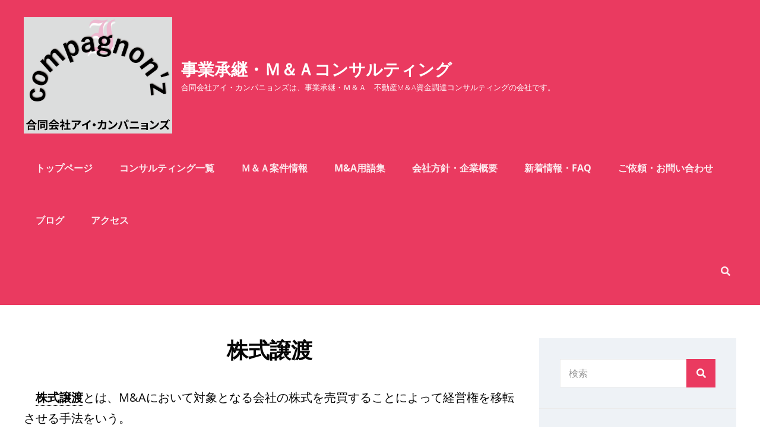

--- FILE ---
content_type: text/html; charset=UTF-8
request_url: https://zaicon.net/?glossary=%E6%A0%AA%E5%BC%8F%E8%AD%B2%E6%B8%A1
body_size: 15537
content:
<!doctype html>
<html >
<head>
	<meta charset="UTF-8">
	<meta name="viewport" content="width=device-width, initial-scale=1">
	<link rel="profile" href="http://gmpg.org/xfn/11">
	<script>(function(html){html.className = html.className.replace(/\bno-js\b/,'js')})(document.documentElement);</script>
<meta name='robots' content='index, follow, max-image-preview:large, max-snippet:-1, max-video-preview:-1' />

	<!-- This site is optimized with the Yoast SEO plugin v26.8 - https://yoast.com/product/yoast-seo-wordpress/ -->
	<title>株式譲渡 - 事業承継・Ｍ＆Ａコンサルティング</title>
	<link rel="canonical" href="https://zaicon.net/?glossary=株式譲渡" />
	<meta property="og:locale" content="ja_JP" />
	<meta property="og:type" content="article" />
	<meta property="og:title" content="株式譲渡 - 事業承継・Ｍ＆Ａコンサルティング" />
	<meta property="og:description" content="　株式譲渡とは、M&amp;Aにおいて対続きを読む株式譲渡" />
	<meta property="og:url" content="https://zaicon.net/?glossary=株式譲渡" />
	<meta property="og:site_name" content="事業承継・Ｍ＆Ａコンサルティング" />
	<meta property="article:modified_time" content="2021-08-04T02:34:08+00:00" />
	<meta property="og:image" content="https://zaicon.net/wp-content/uploads/2021/07/cropped-rogo-m6.29.png" />
	<meta property="og:image:width" content="512" />
	<meta property="og:image:height" content="512" />
	<meta property="og:image:type" content="image/png" />
	<meta name="twitter:card" content="summary_large_image" />
	<meta name="twitter:site" content="@icompagnonz" />
	<meta name="twitter:label1" content="推定読み取り時間" />
	<meta name="twitter:data1" content="1分" />
	<script type="application/ld+json" class="yoast-schema-graph">{"@context":"https://schema.org","@graph":[{"@type":"WebPage","@id":"https://zaicon.net/?glossary=%e6%a0%aa%e5%bc%8f%e8%ad%b2%e6%b8%a1","url":"https://zaicon.net/?glossary=%e6%a0%aa%e5%bc%8f%e8%ad%b2%e6%b8%a1","name":"株式譲渡 - 事業承継・Ｍ＆Ａコンサルティング","isPartOf":{"@id":"https://zaicon.net/#website"},"primaryImageOfPage":{"@id":"https://zaicon.net/?glossary=%e6%a0%aa%e5%bc%8f%e8%ad%b2%e6%b8%a1#primaryimage"},"image":{"@id":"https://zaicon.net/?glossary=%e6%a0%aa%e5%bc%8f%e8%ad%b2%e6%b8%a1#primaryimage"},"thumbnailUrl":"https://zaicon.net/wp-content/uploads/2021/07/cropped-rogo-m6.29.png","datePublished":"2021-08-04T02:25:07+00:00","dateModified":"2021-08-04T02:34:08+00:00","breadcrumb":{"@id":"https://zaicon.net/?glossary=%e6%a0%aa%e5%bc%8f%e8%ad%b2%e6%b8%a1#breadcrumb"},"inLanguage":"ja","potentialAction":[{"@type":"ReadAction","target":["https://zaicon.net/?glossary=%e6%a0%aa%e5%bc%8f%e8%ad%b2%e6%b8%a1"]}]},{"@type":"ImageObject","inLanguage":"ja","@id":"https://zaicon.net/?glossary=%e6%a0%aa%e5%bc%8f%e8%ad%b2%e6%b8%a1#primaryimage","url":"https://zaicon.net/wp-content/uploads/2021/07/cropped-rogo-m6.29.png","contentUrl":"https://zaicon.net/wp-content/uploads/2021/07/cropped-rogo-m6.29.png","width":512,"height":512,"caption":"アイ・カンパニョンズロゴ"},{"@type":"BreadcrumbList","@id":"https://zaicon.net/?glossary=%e6%a0%aa%e5%bc%8f%e8%ad%b2%e6%b8%a1#breadcrumb","itemListElement":[{"@type":"ListItem","position":1,"name":"ホーム","item":"https://zaicon.net/"},{"@type":"ListItem","position":2,"name":"株式譲渡"}]},{"@type":"WebSite","@id":"https://zaicon.net/#website","url":"https://zaicon.net/","name":"事業承継・Ｍ＆Ａコンサルティング","description":"合同会社アイ・カンパニョンズは、事業承継・Ｍ＆Ａ　不動産M＆A資金調達コンサルティングの会社です。","publisher":{"@id":"https://zaicon.net/#organization"},"potentialAction":[{"@type":"SearchAction","target":{"@type":"EntryPoint","urlTemplate":"https://zaicon.net/?s={search_term_string}"},"query-input":{"@type":"PropertyValueSpecification","valueRequired":true,"valueName":"search_term_string"}}],"inLanguage":"ja"},{"@type":"Organization","@id":"https://zaicon.net/#organization","name":"合同会社アイ・カンパニョンズ","url":"https://zaicon.net/","logo":{"@type":"ImageObject","inLanguage":"ja","@id":"https://zaicon.net/#/schema/logo/image/","url":"https://zaicon.net/wp-content/uploads/2021/07/cropped-rogo-m6.29.png","contentUrl":"https://zaicon.net/wp-content/uploads/2021/07/cropped-rogo-m6.29.png","width":512,"height":512,"caption":"合同会社アイ・カンパニョンズ"},"image":{"@id":"https://zaicon.net/#/schema/logo/image/"},"sameAs":["https://x.com/icompagnonz"]}]}</script>
	<!-- / Yoast SEO plugin. -->


<link rel='dns-prefetch' href='//webfonts.xserver.jp' />
<link rel="alternate" type="application/rss+xml" title="事業承継・Ｍ＆Ａコンサルティング &raquo; フィード" href="https://zaicon.net/?feed=rss2" />
<link rel="alternate" type="application/rss+xml" title="事業承継・Ｍ＆Ａコンサルティング &raquo; コメントフィード" href="https://zaicon.net/?feed=comments-rss2" />
<link rel="alternate" title="oEmbed (JSON)" type="application/json+oembed" href="https://zaicon.net/index.php?rest_route=%2Foembed%2F1.0%2Fembed&#038;url=https%3A%2F%2Fzaicon.net%2F%3Fglossary%3D%25e6%25a0%25aa%25e5%25bc%258f%25e8%25ad%25b2%25e6%25b8%25a1" />
<link rel="alternate" title="oEmbed (XML)" type="text/xml+oembed" href="https://zaicon.net/index.php?rest_route=%2Foembed%2F1.0%2Fembed&#038;url=https%3A%2F%2Fzaicon.net%2F%3Fglossary%3D%25e6%25a0%25aa%25e5%25bc%258f%25e8%25ad%25b2%25e6%25b8%25a1&#038;format=xml" />
<style id='wp-img-auto-sizes-contain-inline-css' type='text/css'>
img:is([sizes=auto i],[sizes^="auto," i]){contain-intrinsic-size:3000px 1500px}
/*# sourceURL=wp-img-auto-sizes-contain-inline-css */
</style>
<style id='wp-emoji-styles-inline-css' type='text/css'>

	img.wp-smiley, img.emoji {
		display: inline !important;
		border: none !important;
		box-shadow: none !important;
		height: 1em !important;
		width: 1em !important;
		margin: 0 0.07em !important;
		vertical-align: -0.1em !important;
		background: none !important;
		padding: 0 !important;
	}
/*# sourceURL=wp-emoji-styles-inline-css */
</style>
<style id='wp-block-library-inline-css' type='text/css'>
:root{--wp-block-synced-color:#7a00df;--wp-block-synced-color--rgb:122,0,223;--wp-bound-block-color:var(--wp-block-synced-color);--wp-editor-canvas-background:#ddd;--wp-admin-theme-color:#007cba;--wp-admin-theme-color--rgb:0,124,186;--wp-admin-theme-color-darker-10:#006ba1;--wp-admin-theme-color-darker-10--rgb:0,107,160.5;--wp-admin-theme-color-darker-20:#005a87;--wp-admin-theme-color-darker-20--rgb:0,90,135;--wp-admin-border-width-focus:2px}@media (min-resolution:192dpi){:root{--wp-admin-border-width-focus:1.5px}}.wp-element-button{cursor:pointer}:root .has-very-light-gray-background-color{background-color:#eee}:root .has-very-dark-gray-background-color{background-color:#313131}:root .has-very-light-gray-color{color:#eee}:root .has-very-dark-gray-color{color:#313131}:root .has-vivid-green-cyan-to-vivid-cyan-blue-gradient-background{background:linear-gradient(135deg,#00d084,#0693e3)}:root .has-purple-crush-gradient-background{background:linear-gradient(135deg,#34e2e4,#4721fb 50%,#ab1dfe)}:root .has-hazy-dawn-gradient-background{background:linear-gradient(135deg,#faaca8,#dad0ec)}:root .has-subdued-olive-gradient-background{background:linear-gradient(135deg,#fafae1,#67a671)}:root .has-atomic-cream-gradient-background{background:linear-gradient(135deg,#fdd79a,#004a59)}:root .has-nightshade-gradient-background{background:linear-gradient(135deg,#330968,#31cdcf)}:root .has-midnight-gradient-background{background:linear-gradient(135deg,#020381,#2874fc)}:root{--wp--preset--font-size--normal:16px;--wp--preset--font-size--huge:42px}.has-regular-font-size{font-size:1em}.has-larger-font-size{font-size:2.625em}.has-normal-font-size{font-size:var(--wp--preset--font-size--normal)}.has-huge-font-size{font-size:var(--wp--preset--font-size--huge)}.has-text-align-center{text-align:center}.has-text-align-left{text-align:left}.has-text-align-right{text-align:right}.has-fit-text{white-space:nowrap!important}#end-resizable-editor-section{display:none}.aligncenter{clear:both}.items-justified-left{justify-content:flex-start}.items-justified-center{justify-content:center}.items-justified-right{justify-content:flex-end}.items-justified-space-between{justify-content:space-between}.screen-reader-text{border:0;clip-path:inset(50%);height:1px;margin:-1px;overflow:hidden;padding:0;position:absolute;width:1px;word-wrap:normal!important}.screen-reader-text:focus{background-color:#ddd;clip-path:none;color:#444;display:block;font-size:1em;height:auto;left:5px;line-height:normal;padding:15px 23px 14px;text-decoration:none;top:5px;width:auto;z-index:100000}html :where(.has-border-color){border-style:solid}html :where([style*=border-top-color]){border-top-style:solid}html :where([style*=border-right-color]){border-right-style:solid}html :where([style*=border-bottom-color]){border-bottom-style:solid}html :where([style*=border-left-color]){border-left-style:solid}html :where([style*=border-width]){border-style:solid}html :where([style*=border-top-width]){border-top-style:solid}html :where([style*=border-right-width]){border-right-style:solid}html :where([style*=border-bottom-width]){border-bottom-style:solid}html :where([style*=border-left-width]){border-left-style:solid}html :where(img[class*=wp-image-]){height:auto;max-width:100%}:where(figure){margin:0 0 1em}html :where(.is-position-sticky){--wp-admin--admin-bar--position-offset:var(--wp-admin--admin-bar--height,0px)}@media screen and (max-width:600px){html :where(.is-position-sticky){--wp-admin--admin-bar--position-offset:0px}}

/*# sourceURL=wp-block-library-inline-css */
</style><style id='wp-block-image-inline-css' type='text/css'>
.wp-block-image>a,.wp-block-image>figure>a{display:inline-block}.wp-block-image img{box-sizing:border-box;height:auto;max-width:100%;vertical-align:bottom}@media not (prefers-reduced-motion){.wp-block-image img.hide{visibility:hidden}.wp-block-image img.show{animation:show-content-image .4s}}.wp-block-image[style*=border-radius] img,.wp-block-image[style*=border-radius]>a{border-radius:inherit}.wp-block-image.has-custom-border img{box-sizing:border-box}.wp-block-image.aligncenter{text-align:center}.wp-block-image.alignfull>a,.wp-block-image.alignwide>a{width:100%}.wp-block-image.alignfull img,.wp-block-image.alignwide img{height:auto;width:100%}.wp-block-image .aligncenter,.wp-block-image .alignleft,.wp-block-image .alignright,.wp-block-image.aligncenter,.wp-block-image.alignleft,.wp-block-image.alignright{display:table}.wp-block-image .aligncenter>figcaption,.wp-block-image .alignleft>figcaption,.wp-block-image .alignright>figcaption,.wp-block-image.aligncenter>figcaption,.wp-block-image.alignleft>figcaption,.wp-block-image.alignright>figcaption{caption-side:bottom;display:table-caption}.wp-block-image .alignleft{float:left;margin:.5em 1em .5em 0}.wp-block-image .alignright{float:right;margin:.5em 0 .5em 1em}.wp-block-image .aligncenter{margin-left:auto;margin-right:auto}.wp-block-image :where(figcaption){margin-bottom:1em;margin-top:.5em}.wp-block-image.is-style-circle-mask img{border-radius:9999px}@supports ((-webkit-mask-image:none) or (mask-image:none)) or (-webkit-mask-image:none){.wp-block-image.is-style-circle-mask img{border-radius:0;-webkit-mask-image:url('data:image/svg+xml;utf8,<svg viewBox="0 0 100 100" xmlns="http://www.w3.org/2000/svg"><circle cx="50" cy="50" r="50"/></svg>');mask-image:url('data:image/svg+xml;utf8,<svg viewBox="0 0 100 100" xmlns="http://www.w3.org/2000/svg"><circle cx="50" cy="50" r="50"/></svg>');mask-mode:alpha;-webkit-mask-position:center;mask-position:center;-webkit-mask-repeat:no-repeat;mask-repeat:no-repeat;-webkit-mask-size:contain;mask-size:contain}}:root :where(.wp-block-image.is-style-rounded img,.wp-block-image .is-style-rounded img){border-radius:9999px}.wp-block-image figure{margin:0}.wp-lightbox-container{display:flex;flex-direction:column;position:relative}.wp-lightbox-container img{cursor:zoom-in}.wp-lightbox-container img:hover+button{opacity:1}.wp-lightbox-container button{align-items:center;backdrop-filter:blur(16px) saturate(180%);background-color:#5a5a5a40;border:none;border-radius:4px;cursor:zoom-in;display:flex;height:20px;justify-content:center;opacity:0;padding:0;position:absolute;right:16px;text-align:center;top:16px;width:20px;z-index:100}@media not (prefers-reduced-motion){.wp-lightbox-container button{transition:opacity .2s ease}}.wp-lightbox-container button:focus-visible{outline:3px auto #5a5a5a40;outline:3px auto -webkit-focus-ring-color;outline-offset:3px}.wp-lightbox-container button:hover{cursor:pointer;opacity:1}.wp-lightbox-container button:focus{opacity:1}.wp-lightbox-container button:focus,.wp-lightbox-container button:hover,.wp-lightbox-container button:not(:hover):not(:active):not(.has-background){background-color:#5a5a5a40;border:none}.wp-lightbox-overlay{box-sizing:border-box;cursor:zoom-out;height:100vh;left:0;overflow:hidden;position:fixed;top:0;visibility:hidden;width:100%;z-index:100000}.wp-lightbox-overlay .close-button{align-items:center;cursor:pointer;display:flex;justify-content:center;min-height:40px;min-width:40px;padding:0;position:absolute;right:calc(env(safe-area-inset-right) + 16px);top:calc(env(safe-area-inset-top) + 16px);z-index:5000000}.wp-lightbox-overlay .close-button:focus,.wp-lightbox-overlay .close-button:hover,.wp-lightbox-overlay .close-button:not(:hover):not(:active):not(.has-background){background:none;border:none}.wp-lightbox-overlay .lightbox-image-container{height:var(--wp--lightbox-container-height);left:50%;overflow:hidden;position:absolute;top:50%;transform:translate(-50%,-50%);transform-origin:top left;width:var(--wp--lightbox-container-width);z-index:9999999999}.wp-lightbox-overlay .wp-block-image{align-items:center;box-sizing:border-box;display:flex;height:100%;justify-content:center;margin:0;position:relative;transform-origin:0 0;width:100%;z-index:3000000}.wp-lightbox-overlay .wp-block-image img{height:var(--wp--lightbox-image-height);min-height:var(--wp--lightbox-image-height);min-width:var(--wp--lightbox-image-width);width:var(--wp--lightbox-image-width)}.wp-lightbox-overlay .wp-block-image figcaption{display:none}.wp-lightbox-overlay button{background:none;border:none}.wp-lightbox-overlay .scrim{background-color:#fff;height:100%;opacity:.9;position:absolute;width:100%;z-index:2000000}.wp-lightbox-overlay.active{visibility:visible}@media not (prefers-reduced-motion){.wp-lightbox-overlay.active{animation:turn-on-visibility .25s both}.wp-lightbox-overlay.active img{animation:turn-on-visibility .35s both}.wp-lightbox-overlay.show-closing-animation:not(.active){animation:turn-off-visibility .35s both}.wp-lightbox-overlay.show-closing-animation:not(.active) img{animation:turn-off-visibility .25s both}.wp-lightbox-overlay.zoom.active{animation:none;opacity:1;visibility:visible}.wp-lightbox-overlay.zoom.active .lightbox-image-container{animation:lightbox-zoom-in .4s}.wp-lightbox-overlay.zoom.active .lightbox-image-container img{animation:none}.wp-lightbox-overlay.zoom.active .scrim{animation:turn-on-visibility .4s forwards}.wp-lightbox-overlay.zoom.show-closing-animation:not(.active){animation:none}.wp-lightbox-overlay.zoom.show-closing-animation:not(.active) .lightbox-image-container{animation:lightbox-zoom-out .4s}.wp-lightbox-overlay.zoom.show-closing-animation:not(.active) .lightbox-image-container img{animation:none}.wp-lightbox-overlay.zoom.show-closing-animation:not(.active) .scrim{animation:turn-off-visibility .4s forwards}}@keyframes show-content-image{0%{visibility:hidden}99%{visibility:hidden}to{visibility:visible}}@keyframes turn-on-visibility{0%{opacity:0}to{opacity:1}}@keyframes turn-off-visibility{0%{opacity:1;visibility:visible}99%{opacity:0;visibility:visible}to{opacity:0;visibility:hidden}}@keyframes lightbox-zoom-in{0%{transform:translate(calc((-100vw + var(--wp--lightbox-scrollbar-width))/2 + var(--wp--lightbox-initial-left-position)),calc(-50vh + var(--wp--lightbox-initial-top-position))) scale(var(--wp--lightbox-scale))}to{transform:translate(-50%,-50%) scale(1)}}@keyframes lightbox-zoom-out{0%{transform:translate(-50%,-50%) scale(1);visibility:visible}99%{visibility:visible}to{transform:translate(calc((-100vw + var(--wp--lightbox-scrollbar-width))/2 + var(--wp--lightbox-initial-left-position)),calc(-50vh + var(--wp--lightbox-initial-top-position))) scale(var(--wp--lightbox-scale));visibility:hidden}}
/*# sourceURL=https://zaicon.net/wp-includes/blocks/image/style.min.css */
</style>
<style id='wp-block-image-theme-inline-css' type='text/css'>
:root :where(.wp-block-image figcaption){color:#555;font-size:13px;text-align:center}.is-dark-theme :root :where(.wp-block-image figcaption){color:#ffffffa6}.wp-block-image{margin:0 0 1em}
/*# sourceURL=https://zaicon.net/wp-includes/blocks/image/theme.min.css */
</style>
<style id='wp-block-columns-inline-css' type='text/css'>
.wp-block-columns{box-sizing:border-box;display:flex;flex-wrap:wrap!important}@media (min-width:782px){.wp-block-columns{flex-wrap:nowrap!important}}.wp-block-columns{align-items:normal!important}.wp-block-columns.are-vertically-aligned-top{align-items:flex-start}.wp-block-columns.are-vertically-aligned-center{align-items:center}.wp-block-columns.are-vertically-aligned-bottom{align-items:flex-end}@media (max-width:781px){.wp-block-columns:not(.is-not-stacked-on-mobile)>.wp-block-column{flex-basis:100%!important}}@media (min-width:782px){.wp-block-columns:not(.is-not-stacked-on-mobile)>.wp-block-column{flex-basis:0;flex-grow:1}.wp-block-columns:not(.is-not-stacked-on-mobile)>.wp-block-column[style*=flex-basis]{flex-grow:0}}.wp-block-columns.is-not-stacked-on-mobile{flex-wrap:nowrap!important}.wp-block-columns.is-not-stacked-on-mobile>.wp-block-column{flex-basis:0;flex-grow:1}.wp-block-columns.is-not-stacked-on-mobile>.wp-block-column[style*=flex-basis]{flex-grow:0}:where(.wp-block-columns){margin-bottom:1.75em}:where(.wp-block-columns.has-background){padding:1.25em 2.375em}.wp-block-column{flex-grow:1;min-width:0;overflow-wrap:break-word;word-break:break-word}.wp-block-column.is-vertically-aligned-top{align-self:flex-start}.wp-block-column.is-vertically-aligned-center{align-self:center}.wp-block-column.is-vertically-aligned-bottom{align-self:flex-end}.wp-block-column.is-vertically-aligned-stretch{align-self:stretch}.wp-block-column.is-vertically-aligned-bottom,.wp-block-column.is-vertically-aligned-center,.wp-block-column.is-vertically-aligned-top{width:100%}
/*# sourceURL=https://zaicon.net/wp-includes/blocks/columns/style.min.css */
</style>
<style id='global-styles-inline-css' type='text/css'>
:root{--wp--preset--aspect-ratio--square: 1;--wp--preset--aspect-ratio--4-3: 4/3;--wp--preset--aspect-ratio--3-4: 3/4;--wp--preset--aspect-ratio--3-2: 3/2;--wp--preset--aspect-ratio--2-3: 2/3;--wp--preset--aspect-ratio--16-9: 16/9;--wp--preset--aspect-ratio--9-16: 9/16;--wp--preset--color--black: #000000;--wp--preset--color--cyan-bluish-gray: #abb8c3;--wp--preset--color--white: #ffffff;--wp--preset--color--pale-pink: #f78da7;--wp--preset--color--vivid-red: #cf2e2e;--wp--preset--color--luminous-vivid-orange: #ff6900;--wp--preset--color--luminous-vivid-amber: #fcb900;--wp--preset--color--light-green-cyan: #7bdcb5;--wp--preset--color--vivid-green-cyan: #00d084;--wp--preset--color--pale-cyan-blue: #8ed1fc;--wp--preset--color--vivid-cyan-blue: #0693e3;--wp--preset--color--vivid-purple: #9b51e0;--wp--preset--color--eighty-black: #151515;--wp--preset--color--sixty-five-black: #151515;--wp--preset--color--gray: #444444;--wp--preset--color--medium-gray: #7b7b7b;--wp--preset--color--light-gray: #f8f8f8;--wp--preset--color--dark-yellow: #ffa751;--wp--preset--color--yellow: #f9a926;--wp--preset--gradient--vivid-cyan-blue-to-vivid-purple: linear-gradient(135deg,rgb(6,147,227) 0%,rgb(155,81,224) 100%);--wp--preset--gradient--light-green-cyan-to-vivid-green-cyan: linear-gradient(135deg,rgb(122,220,180) 0%,rgb(0,208,130) 100%);--wp--preset--gradient--luminous-vivid-amber-to-luminous-vivid-orange: linear-gradient(135deg,rgb(252,185,0) 0%,rgb(255,105,0) 100%);--wp--preset--gradient--luminous-vivid-orange-to-vivid-red: linear-gradient(135deg,rgb(255,105,0) 0%,rgb(207,46,46) 100%);--wp--preset--gradient--very-light-gray-to-cyan-bluish-gray: linear-gradient(135deg,rgb(238,238,238) 0%,rgb(169,184,195) 100%);--wp--preset--gradient--cool-to-warm-spectrum: linear-gradient(135deg,rgb(74,234,220) 0%,rgb(151,120,209) 20%,rgb(207,42,186) 40%,rgb(238,44,130) 60%,rgb(251,105,98) 80%,rgb(254,248,76) 100%);--wp--preset--gradient--blush-light-purple: linear-gradient(135deg,rgb(255,206,236) 0%,rgb(152,150,240) 100%);--wp--preset--gradient--blush-bordeaux: linear-gradient(135deg,rgb(254,205,165) 0%,rgb(254,45,45) 50%,rgb(107,0,62) 100%);--wp--preset--gradient--luminous-dusk: linear-gradient(135deg,rgb(255,203,112) 0%,rgb(199,81,192) 50%,rgb(65,88,208) 100%);--wp--preset--gradient--pale-ocean: linear-gradient(135deg,rgb(255,245,203) 0%,rgb(182,227,212) 50%,rgb(51,167,181) 100%);--wp--preset--gradient--electric-grass: linear-gradient(135deg,rgb(202,248,128) 0%,rgb(113,206,126) 100%);--wp--preset--gradient--midnight: linear-gradient(135deg,rgb(2,3,129) 0%,rgb(40,116,252) 100%);--wp--preset--font-size--small: 13px;--wp--preset--font-size--medium: 20px;--wp--preset--font-size--large: 42px;--wp--preset--font-size--x-large: 42px;--wp--preset--font-size--normal: 18px;--wp--preset--font-size--huge: 56px;--wp--preset--spacing--20: 0.44rem;--wp--preset--spacing--30: 0.67rem;--wp--preset--spacing--40: 1rem;--wp--preset--spacing--50: 1.5rem;--wp--preset--spacing--60: 2.25rem;--wp--preset--spacing--70: 3.38rem;--wp--preset--spacing--80: 5.06rem;--wp--preset--shadow--natural: 6px 6px 9px rgba(0, 0, 0, 0.2);--wp--preset--shadow--deep: 12px 12px 50px rgba(0, 0, 0, 0.4);--wp--preset--shadow--sharp: 6px 6px 0px rgba(0, 0, 0, 0.2);--wp--preset--shadow--outlined: 6px 6px 0px -3px rgb(255, 255, 255), 6px 6px rgb(0, 0, 0);--wp--preset--shadow--crisp: 6px 6px 0px rgb(0, 0, 0);}:where(.is-layout-flex){gap: 0.5em;}:where(.is-layout-grid){gap: 0.5em;}body .is-layout-flex{display: flex;}.is-layout-flex{flex-wrap: wrap;align-items: center;}.is-layout-flex > :is(*, div){margin: 0;}body .is-layout-grid{display: grid;}.is-layout-grid > :is(*, div){margin: 0;}:where(.wp-block-columns.is-layout-flex){gap: 2em;}:where(.wp-block-columns.is-layout-grid){gap: 2em;}:where(.wp-block-post-template.is-layout-flex){gap: 1.25em;}:where(.wp-block-post-template.is-layout-grid){gap: 1.25em;}.has-black-color{color: var(--wp--preset--color--black) !important;}.has-cyan-bluish-gray-color{color: var(--wp--preset--color--cyan-bluish-gray) !important;}.has-white-color{color: var(--wp--preset--color--white) !important;}.has-pale-pink-color{color: var(--wp--preset--color--pale-pink) !important;}.has-vivid-red-color{color: var(--wp--preset--color--vivid-red) !important;}.has-luminous-vivid-orange-color{color: var(--wp--preset--color--luminous-vivid-orange) !important;}.has-luminous-vivid-amber-color{color: var(--wp--preset--color--luminous-vivid-amber) !important;}.has-light-green-cyan-color{color: var(--wp--preset--color--light-green-cyan) !important;}.has-vivid-green-cyan-color{color: var(--wp--preset--color--vivid-green-cyan) !important;}.has-pale-cyan-blue-color{color: var(--wp--preset--color--pale-cyan-blue) !important;}.has-vivid-cyan-blue-color{color: var(--wp--preset--color--vivid-cyan-blue) !important;}.has-vivid-purple-color{color: var(--wp--preset--color--vivid-purple) !important;}.has-black-background-color{background-color: var(--wp--preset--color--black) !important;}.has-cyan-bluish-gray-background-color{background-color: var(--wp--preset--color--cyan-bluish-gray) !important;}.has-white-background-color{background-color: var(--wp--preset--color--white) !important;}.has-pale-pink-background-color{background-color: var(--wp--preset--color--pale-pink) !important;}.has-vivid-red-background-color{background-color: var(--wp--preset--color--vivid-red) !important;}.has-luminous-vivid-orange-background-color{background-color: var(--wp--preset--color--luminous-vivid-orange) !important;}.has-luminous-vivid-amber-background-color{background-color: var(--wp--preset--color--luminous-vivid-amber) !important;}.has-light-green-cyan-background-color{background-color: var(--wp--preset--color--light-green-cyan) !important;}.has-vivid-green-cyan-background-color{background-color: var(--wp--preset--color--vivid-green-cyan) !important;}.has-pale-cyan-blue-background-color{background-color: var(--wp--preset--color--pale-cyan-blue) !important;}.has-vivid-cyan-blue-background-color{background-color: var(--wp--preset--color--vivid-cyan-blue) !important;}.has-vivid-purple-background-color{background-color: var(--wp--preset--color--vivid-purple) !important;}.has-black-border-color{border-color: var(--wp--preset--color--black) !important;}.has-cyan-bluish-gray-border-color{border-color: var(--wp--preset--color--cyan-bluish-gray) !important;}.has-white-border-color{border-color: var(--wp--preset--color--white) !important;}.has-pale-pink-border-color{border-color: var(--wp--preset--color--pale-pink) !important;}.has-vivid-red-border-color{border-color: var(--wp--preset--color--vivid-red) !important;}.has-luminous-vivid-orange-border-color{border-color: var(--wp--preset--color--luminous-vivid-orange) !important;}.has-luminous-vivid-amber-border-color{border-color: var(--wp--preset--color--luminous-vivid-amber) !important;}.has-light-green-cyan-border-color{border-color: var(--wp--preset--color--light-green-cyan) !important;}.has-vivid-green-cyan-border-color{border-color: var(--wp--preset--color--vivid-green-cyan) !important;}.has-pale-cyan-blue-border-color{border-color: var(--wp--preset--color--pale-cyan-blue) !important;}.has-vivid-cyan-blue-border-color{border-color: var(--wp--preset--color--vivid-cyan-blue) !important;}.has-vivid-purple-border-color{border-color: var(--wp--preset--color--vivid-purple) !important;}.has-vivid-cyan-blue-to-vivid-purple-gradient-background{background: var(--wp--preset--gradient--vivid-cyan-blue-to-vivid-purple) !important;}.has-light-green-cyan-to-vivid-green-cyan-gradient-background{background: var(--wp--preset--gradient--light-green-cyan-to-vivid-green-cyan) !important;}.has-luminous-vivid-amber-to-luminous-vivid-orange-gradient-background{background: var(--wp--preset--gradient--luminous-vivid-amber-to-luminous-vivid-orange) !important;}.has-luminous-vivid-orange-to-vivid-red-gradient-background{background: var(--wp--preset--gradient--luminous-vivid-orange-to-vivid-red) !important;}.has-very-light-gray-to-cyan-bluish-gray-gradient-background{background: var(--wp--preset--gradient--very-light-gray-to-cyan-bluish-gray) !important;}.has-cool-to-warm-spectrum-gradient-background{background: var(--wp--preset--gradient--cool-to-warm-spectrum) !important;}.has-blush-light-purple-gradient-background{background: var(--wp--preset--gradient--blush-light-purple) !important;}.has-blush-bordeaux-gradient-background{background: var(--wp--preset--gradient--blush-bordeaux) !important;}.has-luminous-dusk-gradient-background{background: var(--wp--preset--gradient--luminous-dusk) !important;}.has-pale-ocean-gradient-background{background: var(--wp--preset--gradient--pale-ocean) !important;}.has-electric-grass-gradient-background{background: var(--wp--preset--gradient--electric-grass) !important;}.has-midnight-gradient-background{background: var(--wp--preset--gradient--midnight) !important;}.has-small-font-size{font-size: var(--wp--preset--font-size--small) !important;}.has-medium-font-size{font-size: var(--wp--preset--font-size--medium) !important;}.has-large-font-size{font-size: var(--wp--preset--font-size--large) !important;}.has-x-large-font-size{font-size: var(--wp--preset--font-size--x-large) !important;}
:where(.wp-block-columns.is-layout-flex){gap: 2em;}:where(.wp-block-columns.is-layout-grid){gap: 2em;}
/*# sourceURL=global-styles-inline-css */
</style>
<style id='core-block-supports-inline-css' type='text/css'>
.wp-container-core-columns-is-layout-9d6595d7{flex-wrap:nowrap;}
/*# sourceURL=core-block-supports-inline-css */
</style>

<style id='classic-theme-styles-inline-css' type='text/css'>
/*! This file is auto-generated */
.wp-block-button__link{color:#fff;background-color:#32373c;border-radius:9999px;box-shadow:none;text-decoration:none;padding:calc(.667em + 2px) calc(1.333em + 2px);font-size:1.125em}.wp-block-file__button{background:#32373c;color:#fff;text-decoration:none}
/*# sourceURL=/wp-includes/css/classic-themes.min.css */
</style>
<link rel='stylesheet' id='catch-infinite-scroll-css' href='https://zaicon.net/wp-content/plugins/catch-infinite-scroll/public/css/catch-infinite-scroll-public.css?ver=2.0.8' type='text/css' media='all' />
<link rel='stylesheet' id='dashicons-css' href='https://zaicon.net/wp-includes/css/dashicons.min.css?ver=6.9' type='text/css' media='all' />
<link rel='stylesheet' id='catch-instagram-feed-gallery-widget-css' href='https://zaicon.net/wp-content/plugins/catch-instagram-feed-gallery-widget/public/css/catch-instagram-feed-gallery-widget-public.css?ver=2.3.3' type='text/css' media='all' />
<link rel='stylesheet' id='cwt-styles-css' href='https://zaicon.net/wp-content/plugins/catch-web-tools/css/cwt-styles.css?ver=1' type='text/css' media='all' />
<link rel='stylesheet' id='contact-form-7-css' href='https://zaicon.net/wp-content/plugins/contact-form-7/includes/css/styles.css?ver=6.1.4' type='text/css' media='all' />
<style id='contact-form-7-inline-css' type='text/css'>
.wpcf7 .wpcf7-recaptcha iframe {margin-bottom: 0;}.wpcf7 .wpcf7-recaptcha[data-align="center"] > div {margin: 0 auto;}.wpcf7 .wpcf7-recaptcha[data-align="right"] > div {margin: 0 0 0 auto;}
/*# sourceURL=contact-form-7-inline-css */
</style>
<link rel='stylesheet' id='essential-widgets-css' href='https://zaicon.net/wp-content/plugins/essential-widgets/public/css/essential-widgets-public.css?ver=3.0' type='text/css' media='all' />
<link rel='stylesheet' id='to-top-css' href='https://zaicon.net/wp-content/plugins/to-top/public/css/to-top-public.css?ver=2.5.5' type='text/css' media='all' />
<link rel='stylesheet' id='whats-new-style-css' href='https://zaicon.net/wp-content/plugins/whats-new-genarator/whats-new.css?ver=2.0.2' type='text/css' media='all' />
<link rel='stylesheet' id='corporate-biz-fonts-css' href='https://zaicon.net/wp-content/fonts/4cdc8d3f7a41804750f945ade57fe48c.css' type='text/css' media='all' />
<link rel='stylesheet' id='corporate-biz-style-css' href='https://zaicon.net/wp-content/themes/corporate-biz/style.css?ver=20241111-74602' type='text/css' media='all' />
<link rel='stylesheet' id='corporate-biz-block-style-css' href='https://zaicon.net/wp-content/themes/corporate-biz/assets/css/blocks.css?ver=20241111-74602' type='text/css' media='all' />
<link rel='stylesheet' id='fontawesome-css' href='https://zaicon.net/wp-content/themes/corporate-biz/assets/css/font-awesome/css/all.min.css?ver=5.14.0' type='text/css' media='all' />
<link rel='stylesheet' id='wp-block-paragraph-css' href='https://zaicon.net/wp-includes/blocks/paragraph/style.min.css?ver=6.9' type='text/css' media='all' />
<!--n2css--><!--n2js--><script type="text/javascript" src="https://zaicon.net/wp-includes/js/jquery/jquery.min.js?ver=3.7.1" id="jquery-core-js"></script>
<script type="text/javascript" src="https://zaicon.net/wp-includes/js/jquery/jquery-migrate.min.js?ver=3.4.1" id="jquery-migrate-js"></script>
<script type="text/javascript" src="//webfonts.xserver.jp/js/xserverv3.js?fadein=0&amp;ver=2.0.9" id="typesquare_std-js"></script>
<script type="text/javascript" src="https://zaicon.net/wp-content/plugins/catch-instagram-feed-gallery-widget/public/js/catch-instagram-feed-gallery-widget-public.js?ver=2.3.3" id="catch-instagram-feed-gallery-widget-js"></script>
<script type="text/javascript" src="https://zaicon.net/wp-content/plugins/essential-widgets/public/js/essential-widgets-public.js?ver=3.0" id="essential-widgets-js"></script>
<script type="text/javascript" id="to-top-js-extra">
/* <![CDATA[ */
var to_top_options = {"scroll_offset":"100","icon_opacity":"50","style":"icon","icon_type":"dashicons-arrow-up-alt2","icon_color":"#ffffff","icon_bg_color":"#000000","icon_size":"32","border_radius":"5","image":"https://zaicon.net/wp-content/plugins/to-top/admin/images/default.png","image_width":"65","image_alt":"","location":"bottom-right","margin_x":"20","margin_y":"20","show_on_admin":"0","enable_autohide":"0","autohide_time":"2","enable_hide_small_device":"0","small_device_max_width":"640","reset":"0"};
//# sourceURL=to-top-js-extra
/* ]]> */
</script>
<script async type="text/javascript" src="https://zaicon.net/wp-content/plugins/to-top/public/js/to-top-public.js?ver=2.5.5" id="to-top-js"></script>
<link rel="https://api.w.org/" href="https://zaicon.net/index.php?rest_route=/" /><link rel="alternate" title="JSON" type="application/json" href="https://zaicon.net/index.php?rest_route=/wp/v2/glossary/218" /><link rel="EditURI" type="application/rsd+xml" title="RSD" href="https://zaicon.net/xmlrpc.php?rsd" />
<meta name="generator" content="WordPress 6.9" />
<link rel='shortlink' href='https://zaicon.net/?p=218' />
<script type="text/javascript"><!--
jQuery(document).ready(function(){
if (jQuery("[name='hpb_plugin_form']").find("[required]")[0]) {
required_param = "";
jQuery("[name='hpb_plugin_form']").find("[required]").each(function(){
	if(required_param != ""){
		required_param += ","; 
	}
	required_param += jQuery(this).attr("name");
});
inputHidden = jQuery("<input>").attr("type", "hidden").attr("name", "hpb_required").attr("value", required_param);
jQuery("[name='hpb_plugin_form']").append(inputHidden);
}});
--></script>
<style type="text/css">.recentcomments a{display:inline !important;padding:0 !important;margin:0 !important;}</style><link rel="icon" href="https://zaicon.net/wp-content/uploads/2021/07/cropped-rogo-m6.29-32x32.png" sizes="32x32" />
<link rel="icon" href="https://zaicon.net/wp-content/uploads/2021/07/cropped-rogo-m6.29-192x192.png" sizes="192x192" />
<link rel="apple-touch-icon" href="https://zaicon.net/wp-content/uploads/2021/07/cropped-rogo-m6.29-180x180.png" />
<meta name="msapplication-TileImage" content="https://zaicon.net/wp-content/uploads/2021/07/cropped-rogo-m6.29-270x270.png" />
<link rel='stylesheet' id='cmtooltip-css' href='https://zaicon.net/wp-content/plugins/enhanced-tooltipglossary/assets/css/tooltip.min.css?ver=4.4.9' type='text/css' media='all' />
<style id='cmtooltip-inline-css' type='text/css'>
#tt {
				z-index: 1500;
		}

					#tt #ttcont div.glossaryItemTitle {
			color: #000000 !important;
			}
		
					#tt #ttcont div.glossaryItemTitle {
			background-color: #transparent !important;
			padding: 0 !important;
			margin: 0px !important;
			border-top: 10px solid transparent;
			border-bottom: 10px solid transparent;
			}
		
					#tt #ttcont div.glossaryItemTitle {
			font-size: 13px !important;
			}
		
		#tt #ttcont div.glossaryItemBody {
		padding: 0;
					font-size: 13px;
				}
		#tt #ttcont .mobile-link{
					font-size: 13px;
				}

		.mobile-link a.glossaryLink {
		color: #fff !important;
		}
		.mobile-link:before{content: "Term link:  "}

		
		
		.tiles ul.glossaryList li {
		min-width: 85px !important;
		width:85px !important;
		}
		.tiles ul.glossaryList span { min-width:85px; width:85px;  }
		.cm-glossary.tiles.big ul.glossaryList a { min-width:179px; width:179px }
		.cm-glossary.tiles.big ul.glossaryList span { min-width:179px; width:179px; }

				span.glossaryLink, a.glossaryLink {
		border-bottom: dotted 1px #000000;					color: #000000 !important;
				}
		span.glossaryLink.temporary, a.glossaryLink.temporary {
		border-bottom: dotted 1px #eeff11;		}
		span.glossaryLink:hover, a.glossaryLink:hover {
		border-bottom: solid 1px #333333;					color:#333333 !important;
				}

				.glossaryList .glossary-link-title {
		font-weight: normal !important;
		}

		
					#tt #tt-btn-close{ color: #222 !important}
		
		.cm-glossary.grid ul.glossaryList li[class^='ln']  { width: 200px !important}

					#tt #tt-btn-close{
			direction: rtl;
			font-size: 20px !important
			}
		
		
					#tt #ttcont glossaryItemBody * {color: #ffffff}
		

		
					#tt #ttcont a{color: #2EA3F2 !important}
		
		
		
					#ttcont {
			box-shadow: 0px 0px 20px #666666;
			-moz-box-shadow: 0px 0px 20px #666666;
			-webkit-box-shadow: 0px 0px 20px #666666;
			}
					.cm-glossary.term-carousel .slick-slide,
			.cm-glossary.tiles-with-definition ul > li { height: 250px !important}
					.cm-glossary.tiles-with-definition ul {
			grid-template-columns: repeat(auto-fill, 220px) !important;
			}
		
		.glossary-search-wrapper {
		display: inline-block;
				}


		
		input.glossary-search-term {
				outline: none;
																}


		
		
		button.glossary-search.button {
		outline: none;
												}
/*# sourceURL=cmtooltip-inline-css */
</style>
</head>

<body class="wp-singular glossary-template-default single single-glossary postid-218 wp-custom-logo wp-embed-responsive wp-theme-corporate-biz fluid-layout navigation-classic two-columns-layout content-left excerpt header-media-fluid header-media-text-disabled has-header-image color-scheme-default">


<div id="page" class="site">
	<a class="skip-link screen-reader-text" href="#content">コンテンツへスキップ</a>

	<header id="masthead" class="site-header">
		<div class="site-header-main">
			<div class="wrapper">
				
<div class="site-branding">
	<a href="https://zaicon.net/" class="custom-logo-link" rel="home"><img width="824" height="646" src="https://zaicon.net/wp-content/uploads/2021/07/rogo-m7.14.png" class="custom-logo" alt="アイ・カンパニョンズロゴ" decoding="async" fetchpriority="high" srcset="https://zaicon.net/wp-content/uploads/2021/07/rogo-m7.14.png 824w, https://zaicon.net/wp-content/uploads/2021/07/rogo-m7.14-300x235.png 300w, https://zaicon.net/wp-content/uploads/2021/07/rogo-m7.14-768x602.png 768w" sizes="(max-width: 824px) 100vw, 824px" /></a>
	<div class="site-identity">
					<p class="site-title"><a href="https://zaicon.net/" rel="home">事業承継・Ｍ＆Ａコンサルティング</a></p>
					<p class="site-description">合同会社アイ・カンパニョンズは、事業承継・Ｍ＆Ａ　不動産M＆A資金調達コンサルティングの会社です。</p>
			</div><!-- .site-branding-text-->
</div><!-- .site-branding -->

				<div id="site-header-menu" class="site-header-menu">
	<div id="primary-menu-wrapper" class="menu-wrapper show-in-desktop">
		<div class="menu-toggle-wrapper">
			<button id="menu-toggle" class="menu-toggle" aria-controls="top-menu" aria-expanded="false"><span class="menu-label">メニュー</span></button>
		</div><!-- .menu-toggle-wrapper -->

		<div class="menu-inside-wrapper">
			
				<nav id="site-navigation" class="main-navigation" role="navigation" aria-label="メインメニュー">
					<ul id="primary-menu" class="menu nav-menu"><li id="menu-item-21" class="menu-item menu-item-type-post_type menu-item-object-page menu-item-home menu-item-21"><a href="https://zaicon.net/">トップページ</a></li>
<li id="menu-item-24" class="menu-item menu-item-type-post_type menu-item-object-page menu-item-24"><a href="https://zaicon.net/?page_id=9">コンサルティング一覧</a></li>
<li id="menu-item-156" class="menu-item menu-item-type-custom menu-item-object-custom menu-item-156"><a href="https://zaicon.net/?page_id=127">Ｍ＆Ａ案件情報</a></li>
<li id="menu-item-214" class="menu-item menu-item-type-post_type menu-item-object-page menu-item-214"><a href="https://zaicon.net/?page_id=213">M&#038;A用語集</a></li>
<li id="menu-item-23" class="menu-item menu-item-type-post_type menu-item-object-page menu-item-23"><a href="https://zaicon.net/?page_id=8">会社方針・企業概要</a></li>
<li id="menu-item-25" class="menu-item menu-item-type-post_type menu-item-object-page menu-item-25"><a href="https://zaicon.net/?page_id=10">新着情報・FAQ</a></li>
<li id="menu-item-27" class="menu-item menu-item-type-post_type menu-item-object-page menu-item-27"><a href="https://zaicon.net/?page_id=13">ご依頼・お問い合わせ</a></li>
<li id="menu-item-29" class="menu-item menu-item-type-post_type menu-item-object-page menu-item-29"><a href="https://zaicon.net/?page_id=15">ブログ</a></li>
<li id="menu-item-28" class="menu-item menu-item-type-post_type menu-item-object-page menu-item-28"><a href="https://zaicon.net/?page_id=14">アクセス</a></li>
</ul>
			
				</nav><!-- .main-navigation -->

			<div class="mobile-social-search">

				<div class="search-container">
					

<form role="search" method="get" class="search-form" action="https://zaicon.net/">
	<label for="search-form-6971481d3be0c">
		<span class="screen-reader-text">検索:</span>
		<input type="search" id="search-form-6971481d3be0c" class="search-field" placeholder="検索" value="" name="s" />
	</label>
	<button type="submit" class="search-submit"><span class="screen-reader-text">検索</span></button>
</form>
				</div>

				
			</div><!-- .mobile-social-search -->
		</div><!-- .menu-inside-wrapper -->
	</div><!-- #primary-menu-wrapper.menu-wrapper -->

	
	
	<div id="primary-search-wrapper" class="menu-wrapper show-in-desktop">
		<div class="menu-toggle-wrapper">
			<button id="social-search-toggle" class="menu-toggle search-toggle">
				<span class="menu-label screen-reader-text">検索</span>
			</button>
		</div><!-- .menu-toggle-wrapper -->

		<div class="menu-inside-wrapper">
			<div class="search-container">
				

<form role="search" method="get" class="search-form" action="https://zaicon.net/">
	<label for="search-form-6971481d3be62">
		<span class="screen-reader-text">検索:</span>
		<input type="search" id="search-form-6971481d3be62" class="search-field" placeholder="検索" value="" name="s" />
	</label>
	<button type="submit" class="search-submit"><span class="screen-reader-text">検索</span></button>
</form>
			</div>
		</div><!-- .menu-inside-wrapper -->
	</div><!-- #social-search-wrapper.menu-wrapper -->

	<div id="primary-search-wrapper" class="menu-wrapper show-in-mobile">
		<div class="menu-toggle-wrapper">
			<button id="social-search-toggle" class="menu-toggle search-toggle">
				<span class="menu-label screen-reader-text">検索</span>
			</button>
		</div><!-- .menu-toggle-wrapper -->

		<div class="menu-inside-wrapper">
			<div class="search-container">
				

<form role="search" method="get" class="search-form" action="https://zaicon.net/">
	<label for="search-form-6971481d3be8d">
		<span class="screen-reader-text">検索:</span>
		<input type="search" id="search-form-6971481d3be8d" class="search-field" placeholder="検索" value="" name="s" />
	</label>
	<button type="submit" class="search-submit"><span class="screen-reader-text">検索</span></button>
</form>
			</div>
		</div><!-- .menu-inside-wrapper -->
	</div><!-- #social-search-wrapper.menu-wrapper -->

	
	<div id="primary-menu-wrapper" class="menu-wrapper show-in-mobile">
		<div class="menu-toggle-wrapper">
			<button id="menu-toggle-mobile" class="menu-toggle" aria-controls="top-menu" aria-expanded="false"><span class="menu-label">メニュー</span></button>
		</div><!-- .menu-toggle-wrapper -->

		<div class="menu-inside-wrapper">
			
				<nav id="site-navigation" class="main-navigation" role="navigation" aria-label="メインメニュー">
					<ul id="primary-menu" class="menu nav-menu"><li class="menu-item menu-item-type-post_type menu-item-object-page menu-item-home menu-item-21"><a href="https://zaicon.net/">トップページ</a></li>
<li class="menu-item menu-item-type-post_type menu-item-object-page menu-item-24"><a href="https://zaicon.net/?page_id=9">コンサルティング一覧</a></li>
<li class="menu-item menu-item-type-custom menu-item-object-custom menu-item-156"><a href="https://zaicon.net/?page_id=127">Ｍ＆Ａ案件情報</a></li>
<li class="menu-item menu-item-type-post_type menu-item-object-page menu-item-214"><a href="https://zaicon.net/?page_id=213">M&#038;A用語集</a></li>
<li class="menu-item menu-item-type-post_type menu-item-object-page menu-item-23"><a href="https://zaicon.net/?page_id=8">会社方針・企業概要</a></li>
<li class="menu-item menu-item-type-post_type menu-item-object-page menu-item-25"><a href="https://zaicon.net/?page_id=10">新着情報・FAQ</a></li>
<li class="menu-item menu-item-type-post_type menu-item-object-page menu-item-27"><a href="https://zaicon.net/?page_id=13">ご依頼・お問い合わせ</a></li>
<li class="menu-item menu-item-type-post_type menu-item-object-page menu-item-29"><a href="https://zaicon.net/?page_id=15">ブログ</a></li>
<li class="menu-item menu-item-type-post_type menu-item-object-page menu-item-28"><a href="https://zaicon.net/?page_id=14">アクセス</a></li>
</ul>
			
				</nav><!-- .main-navigation -->

			<div class="mobile-social-search">

				<div class="search-container">
					

<form role="search" method="get" class="search-form" action="https://zaicon.net/">
	<label for="search-form-6971481d3c3cc">
		<span class="screen-reader-text">検索:</span>
		<input type="search" id="search-form-6971481d3c3cc" class="search-field" placeholder="検索" value="" name="s" />
	</label>
	<button type="submit" class="search-submit"><span class="screen-reader-text">検索</span></button>
</form>
				</div>

				
			</div><!-- .mobile-social-search -->
		</div><!-- .menu-inside-wrapper -->
	</div><!-- #primary-menu-wrapper.menu-wrapper -->
</div><!-- .site-header-menu -->
			</div><!-- .wrapper -->
		</div><!-- .site-header-main -->
	</header><!-- #masthead -->

	




	<div id="content" class="site-content">
		<div class="wrapper">

	<div id="primary" class="content-area">
		<main id="main" class="site-main">
			<div class="singular-content-wrap">
				<article id="post-218" class="post-218 glossary type-glossary status-publish has-post-thumbnail hentry">
	
		<header class="entry-header">
			<h1 class="section-title">株式譲渡</h1>
					</header><!-- .entry-header -->

		
	<div class="entry-content">
		<p><strong>&#12288;<a class="glossaryLink"  aria-describedby="tt"  data-cmtooltip="&lt;div class=glossaryItemTitle&gt;&#26666;&#24335;&#35698;&#28193;&lt;/div&gt;&lt;div class=glossaryItemBody&gt;&amp;lt;!-- wp:paragraph --&amp;gt;&amp;lt;strong&amp;gt;&#12288;&#26666;&#24335;&#35698;&#28193;&amp;lt;/strong&amp;gt;&#12392;&#12399;&#12289;M&amp;amp;amp;A&#12395;&#12362;&#12356;&#12390;&#23550;&#35937;&#12392;&#12394;&#12427;&#20250;&#31038;&#12398;&#26666;&#24335;&#12434;&#22770;&#36023;&#12377;&#12427;&#12371;&#12392;&#12395;&#12424;&#12387;&#12390;&#32076;&#21942;&#27177;&#12434;&#31227;&#36578;&#12373;&#12379;&#12427;&#25163;&#27861;&#12434;&#12356;&#12358;&#12290;&amp;lt;br/&amp;gt;&amp;lt;!-- /wp:paragraph --&amp;gt;&amp;lt;!-- wp:paragraph --&amp;gt;&#12288;&#25903;&#37197;&#27177;&#12434;&#31227;&#36578;&#12377;&#12427;&#12395;&#12399;&#12289;&#23569;&#12394;&#12367;&#12392;&#12418;&#35696;&#27770;&#27177;&#12398;&#36942;&#21322;&#25968;&#12398;&#31227;&#36578;&#12364;&#24517;&#35201;&#12391;&#12354;&#12426;&#12289;&#29305;&#21029;&#27770;&#35696;&#35201;&#20214;&#31561;&#12434;&#32771;&#24942;&#12377;&#12427;&#12392;2/3&#20197;&#19978;&#12398;&#35698;&#28193;&#12434;&#24819;&#23450;&#12377;&#12427;&#12371;&#12392;&#12364;&#19968;&#33324;&#30340;&#12290;&amp;lt;br/&amp;gt;&amp;lt;!-- /wp:paragraph --&amp;gt;&amp;lt;!-- wp:paragraph --&amp;gt;&#12288;&#25163;&#32154;&#12364;&#31777;&#20415;&#12391;&#36805;&#36895;&#12394;&#12383;&#12417;&#12289;&#20013;&#22533;&#12539;&#20013;&#23567;&#38646;&#32048;&#20225;&#26989;&#12398;M&amp;amp;amp;A&#12391;&#12399;&#12289;&#19968;&#33324;&#30340;&#12395;&#29992;&#12356;&#12425;&#12428;&#12427;&#25163;&#27861;&#12290;&amp;lt;br/&amp;gt;&amp;lt;!-- /wp:paragraph --&amp;gt;&amp;lt;!-- wp:paragraph --&amp;gt;&#12288;&#31680;&#31246;&#30340;&#12394;&#38754;&#12418;&#12354;&#12427;&#12290;&amp;lt;br/&amp;gt;&amp;lt;!-- /wp:paragraph --&amp;gt;&lt;/div&gt;"  href="https://zaicon.net/?glossary=%e6%a0%aa%e5%bc%8f%e8%ad%b2%e6%b8%a1"  data-gt-translate-attributes='[{"attribute":"data-cmtooltip", "format":"html"}]'  tabindex='0' role='link'>&#26666;&#24335;&#35698;&#28193;</a></strong>&#12392;&#12399;&#12289;M&amp;A&#12395;&#12362;&#12356;&#12390;&#23550;&#35937;&#12392;&#12394;&#12427;&#20250;&#31038;&#12398;&#26666;&#24335;&#12434;&#22770;&#36023;&#12377;&#12427;&#12371;&#12392;&#12395;&#12424;&#12387;&#12390;&#32076;&#21942;&#27177;&#12434;&#31227;&#36578;&#12373;&#12379;&#12427;&#25163;&#27861;&#12434;&#12356;&#12358;&#12290;</p>



<p>&#12288;&#25903;&#37197;&#27177;&#12434;&#31227;&#36578;&#12377;&#12427;&#12395;&#12399;&#12289;&#23569;&#12394;&#12367;&#12392;&#12418;&#35696;&#27770;&#27177;&#12398;&#36942;&#21322;&#25968;&#12398;&#31227;&#36578;&#12364;&#24517;&#35201;&#12391;&#12354;&#12426;&#12289;&#29305;&#21029;&#27770;&#35696;&#35201;&#20214;&#31561;&#12434;&#32771;&#24942;&#12377;&#12427;&#12392;2/3&#20197;&#19978;&#12398;&#35698;&#28193;&#12434;&#24819;&#23450;&#12377;&#12427;&#12371;&#12392;&#12364;&#19968;&#33324;&#30340;&#12290;</p>



<p>&#12288;&#25163;&#32154;&#12364;&#31777;&#20415;&#12391;&#36805;&#36895;&#12394;&#12383;&#12417;&#12289;&#20013;&#22533;&#12539;&#20013;&#23567;&#38646;&#32048;&#20225;&#26989;&#12398;M&amp;A&#12391;&#12399;&#12289;&#19968;&#33324;&#30340;&#12395;&#29992;&#12356;&#12425;&#12428;&#12427;&#25163;&#27861;&#12290;</p>



<p>&#12288;&#31680;&#31246;&#30340;&#12394;&#38754;&#12418;&#12354;&#12427;&#12290;</p>
	</div><!-- .entry-content -->

	<footer class="entry-footer">
		<div class="entry-meta">
					</div><!-- .entry-meta -->

			</footer><!-- .entry-footer -->
</article><!-- #post-218 -->

	<nav class="navigation post-navigation" aria-label="投稿">
		<h2 class="screen-reader-text">投稿ナビゲーション</h2>
		<div class="nav-links"><div class="nav-previous"><a href="https://zaicon.net/?glossary=%e4%ba%8b%e6%a5%ad%e8%ad%b2%e6%b8%a1" rel="prev"><span class="screen-reader-text">前の投稿</span><span aria-hidden="true" class="nav-subtitle">前の投稿</span> <span class="nav-title">事業譲渡</span></a></div><div class="nav-next"><a href="https://zaicon.net/?glossary=%ef%bd%8d%ef%bc%86%ef%bd%81" rel="next"><span class="screen-reader-text">次の投稿</span><span aria-hidden="true" class="nav-subtitle">次の投稿</span> <span class="nav-title">Ｍ＆Ａ</span></a></div></div>
	</nav>			</div><!-- .singular-content-wrap -->
		</main><!-- #main -->
	</div><!-- #primary -->


<aside id="secondary" class="widget-area sidebar">
	<section id="search-2" class="widget widget_search"> <div class="widget-wrap">

<form role="search" method="get" class="search-form" action="https://zaicon.net/">
	<label for="search-form-6971481d3e80e">
		<span class="screen-reader-text">検索:</span>
		<input type="search" id="search-form-6971481d3e80e" class="search-field" placeholder="検索" value="" name="s" />
	</label>
	<button type="submit" class="search-submit"><span class="screen-reader-text">検索</span></button>
</form>
</div></section><section id="recent-comments-2" class="widget widget_recent_comments"> <div class="widget-wrap"><h2 class="widget-title">最近のコメント</h2><ul id="recentcomments"></ul></div></section><section id="block-3" class="widget widget_block widget_media_image"> <div class="widget-wrap">
<div class="wp-block-image"><figure class="aligncenter size-full"><a href="https://zaicon.net/?page_id=13"><img loading="lazy" decoding="async" width="608" height="317" src="https://zaicon.net/wp-content/uploads/2021/07/39126c6fe2670121f6634e2d6f9f7579.png" alt="" class="wp-image-168" srcset="https://zaicon.net/wp-content/uploads/2021/07/39126c6fe2670121f6634e2d6f9f7579.png 608w, https://zaicon.net/wp-content/uploads/2021/07/39126c6fe2670121f6634e2d6f9f7579-300x156.png 300w" sizes="auto, (max-width: 608px) 100vw, 608px" /></a></figure></div>
</div></section><section id="block-4" class="widget widget_block widget_media_image"> <div class="widget-wrap">
<figure class="wp-block-image"><img loading="lazy" decoding="async" width="1024" height="1024" src="https://zaicon.net/wp-content/uploads/2021/10/eaee12d30e544fe0e51ffcccd9294ad0-1024x1024.png" alt="" class="wp-image-274" srcset="https://zaicon.net/wp-content/uploads/2021/10/eaee12d30e544fe0e51ffcccd9294ad0-1024x1024.png 1024w, https://zaicon.net/wp-content/uploads/2021/10/eaee12d30e544fe0e51ffcccd9294ad0-300x300.png 300w, https://zaicon.net/wp-content/uploads/2021/10/eaee12d30e544fe0e51ffcccd9294ad0-150x150.png 150w, https://zaicon.net/wp-content/uploads/2021/10/eaee12d30e544fe0e51ffcccd9294ad0-768x768.png 768w, https://zaicon.net/wp-content/uploads/2021/10/eaee12d30e544fe0e51ffcccd9294ad0-640x640.png 640w, https://zaicon.net/wp-content/uploads/2021/10/eaee12d30e544fe0e51ffcccd9294ad0-666x666.png 666w, https://zaicon.net/wp-content/uploads/2021/10/eaee12d30e544fe0e51ffcccd9294ad0-720x720.png 720w, https://zaicon.net/wp-content/uploads/2021/10/eaee12d30e544fe0e51ffcccd9294ad0-80x80.png 80w, https://zaicon.net/wp-content/uploads/2021/10/eaee12d30e544fe0e51ffcccd9294ad0-50x50.png 50w, https://zaicon.net/wp-content/uploads/2021/10/eaee12d30e544fe0e51ffcccd9294ad0.png 1049w" sizes="auto, (max-width: 1024px) 100vw, 1024px" /></figure>
</div></section></aside><!-- #secondary -->
		</div><!-- .wrapper -->
	</div><!-- #content -->

	

	<footer id="colophon" class="site-footer">
		
		

<aside class="widget-area footer-widget-area one" role="complementary">
	<div class="wrapper">
					<div class="widget-column footer-widget-1">
				<section id="categories-2" class="widget widget_categories"> <div class="widget-wrap"><h2 class="widget-title">カテゴリー</h2>
			<ul>
				<li class="cat-item-none">カテゴリーなし</li>			</ul>

			</div></section><section id="meta-2" class="widget widget_meta"> <div class="widget-wrap"><h2 class="widget-title">メタ情報</h2>
		<ul>
						<li><a rel="nofollow" href="https://zaicon.net/wp-login.php">ログイン</a></li>
			<li><a href="https://zaicon.net/?feed=rss2">投稿フィード</a></li>
			<li><a href="https://zaicon.net/?feed=comments-rss2">コメントフィード</a></li>

			<li><a href="https://ja.wordpress.org/">WordPress.org</a></li>
		</ul>

		</div></section><section id="block-5" class="widget widget_block"> <div class="widget-wrap">
<div class="wp-block-columns is-layout-flex wp-container-core-columns-is-layout-9d6595d7 wp-block-columns-is-layout-flex">
<div class="wp-block-column is-layout-flow wp-block-column-is-layout-flow" style="flex-basis:100%"><div class="widget widget_archive"><h2 class="widgettitle">アーカイブ</h2>
			<ul>
							</ul>

			</div></div>
</div>
</div></section>			</div><!-- .widget-area -->
		
		
				
	</div><!-- .footer-widgets-wrapper -->
</aside><!-- .footer-widgets -->


		<div id="site-generator">
			
			
<div class="site-info">Copyright &copy; 2026年 <a href="https://zaicon.net/">事業承継・Ｍ＆Ａコンサルティング</a> <a class="privacy-policy-link" href="https://zaicon.net/?page_id=3" rel="privacy-policy">プライバシーポリシー</a><span class="sep"> | </span>Corporate Biz&nbsp;by&nbsp;<a target="_blank" href="https://catchthemes.com/">Catch Themes</a></div><!-- .site-info -->		</div><!-- #site-generator -->
	</footer><!-- #colophon -->
	
</div><!-- #page -->

<span aria-hidden="true" id="to_top_scrollup" class="dashicons dashicons-arrow-up-alt2"><span class="screen-reader-text">上にスクロール</span></span><script type="text/javascript" src="https://zaicon.net/wp-includes/js/dist/hooks.min.js?ver=dd5603f07f9220ed27f1" id="wp-hooks-js"></script>
<script type="text/javascript" src="https://zaicon.net/wp-includes/js/dist/i18n.min.js?ver=c26c3dc7bed366793375" id="wp-i18n-js"></script>
<script type="text/javascript" id="wp-i18n-js-after">
/* <![CDATA[ */
wp.i18n.setLocaleData( { 'text direction\u0004ltr': [ 'ltr' ] } );
//# sourceURL=wp-i18n-js-after
/* ]]> */
</script>
<script type="text/javascript" src="https://zaicon.net/wp-content/plugins/contact-form-7/includes/swv/js/index.js?ver=6.1.4" id="swv-js"></script>
<script type="text/javascript" id="contact-form-7-js-translations">
/* <![CDATA[ */
( function( domain, translations ) {
	var localeData = translations.locale_data[ domain ] || translations.locale_data.messages;
	localeData[""].domain = domain;
	wp.i18n.setLocaleData( localeData, domain );
} )( "contact-form-7", {"translation-revision-date":"2025-11-30 08:12:23+0000","generator":"GlotPress\/4.0.3","domain":"messages","locale_data":{"messages":{"":{"domain":"messages","plural-forms":"nplurals=1; plural=0;","lang":"ja_JP"},"This contact form is placed in the wrong place.":["\u3053\u306e\u30b3\u30f3\u30bf\u30af\u30c8\u30d5\u30a9\u30fc\u30e0\u306f\u9593\u9055\u3063\u305f\u4f4d\u7f6e\u306b\u7f6e\u304b\u308c\u3066\u3044\u307e\u3059\u3002"],"Error:":["\u30a8\u30e9\u30fc:"]}},"comment":{"reference":"includes\/js\/index.js"}} );
//# sourceURL=contact-form-7-js-translations
/* ]]> */
</script>
<script type="text/javascript" id="contact-form-7-js-before">
/* <![CDATA[ */
var wpcf7 = {
    "api": {
        "root": "https:\/\/zaicon.net\/index.php?rest_route=\/",
        "namespace": "contact-form-7\/v1"
    }
};
//# sourceURL=contact-form-7-js-before
/* ]]> */
</script>
<script type="text/javascript" src="https://zaicon.net/wp-content/plugins/contact-form-7/includes/js/index.js?ver=6.1.4" id="contact-form-7-js"></script>
<script type="text/javascript" src="https://zaicon.net/wp-content/themes/corporate-biz/assets/js/skip-link-focus-fix.min.js?ver=201800703" id="corporate-biz-skip-link-focus-fix-js"></script>
<script type="text/javascript" src="https://zaicon.net/wp-includes/js/imagesloaded.min.js?ver=5.0.0" id="imagesloaded-js"></script>
<script type="text/javascript" src="https://zaicon.net/wp-includes/js/masonry.min.js?ver=4.2.2" id="masonry-js"></script>
<script type="text/javascript" src="https://zaicon.net/wp-includes/js/jquery/jquery.masonry.min.js?ver=3.1.2b" id="jquery-masonry-js"></script>
<script type="text/javascript" id="corporate-biz-script-js-extra">
/* <![CDATA[ */
var corporateBizOptions = {"screenReaderText":{"expand":"\u30b5\u30d6\u30e1\u30cb\u30e5\u30fc\u3092\u5c55\u958b","collapse":"\u30b5\u30d6\u30e1\u30cb\u30e5\u30fc\u3092\u9589\u3058\u308b"},"rtl":""};
//# sourceURL=corporate-biz-script-js-extra
/* ]]> */
</script>
<script type="text/javascript" src="https://zaicon.net/wp-content/themes/corporate-biz/assets/js/functions.min.js?ver=20241111-74602" id="corporate-biz-script-js"></script>
<script type="text/javascript" src="https://zaicon.net/wp-content/plugins/enhanced-tooltipglossary/assets/js/modernizr.min.js?ver=4.4.9" id="cm-modernizr-js-js"></script>
<script type="text/javascript" src="https://zaicon.net/wp-content/plugins/enhanced-tooltipglossary/assets/js/purify.min.js?ver=4.4.9" id="cm-purify-js-js"></script>
<script type="text/javascript" id="tooltip-frontend-js-js-extra">
/* <![CDATA[ */
var cmtt_data = {"cmtooltip":{"placement":"horizontal","clickable":false,"close_on_moveout":true,"only_on_button":false,"touch_anywhere":false,"delay":0,"timer":0,"minw":200,"maxw":400,"top":5,"left":25,"endalpha":95,"zIndex":1500,"borderStyle":"none","borderWidth":"0px","borderColor":"#000000","background":"#666666","foreground":"#ffffff","fontSize":"13px","padding":"2px 12px 3px 7px","borderRadius":"6px","tooltipDisplayanimation":"no_animation","tooltipHideanimation":"no_animation","toolip_dom_move":false,"link_whole_tt":false,"close_button":true,"close_button_mobile":true,"close_symbol":"dashicons-no"},"ajaxurl":"https://zaicon.net/wp-admin/admin-ajax.php","post_id":"218","mobile_disable_tooltips":"0","desktop_disable_tooltips":"0","tooltip_on_click":"0","exclude_ajax":"cmttst_event_save","cmtooltip_definitions":[]};
//# sourceURL=tooltip-frontend-js-js-extra
/* ]]> */
</script>
<script type="text/javascript" src="https://zaicon.net/wp-content/plugins/enhanced-tooltipglossary/assets/js/tooltip.min.js?ver=4.4.9" id="tooltip-frontend-js-js"></script>
<script id="wp-emoji-settings" type="application/json">
{"baseUrl":"https://s.w.org/images/core/emoji/17.0.2/72x72/","ext":".png","svgUrl":"https://s.w.org/images/core/emoji/17.0.2/svg/","svgExt":".svg","source":{"concatemoji":"https://zaicon.net/wp-includes/js/wp-emoji-release.min.js?ver=6.9"}}
</script>
<script type="module">
/* <![CDATA[ */
/*! This file is auto-generated */
const a=JSON.parse(document.getElementById("wp-emoji-settings").textContent),o=(window._wpemojiSettings=a,"wpEmojiSettingsSupports"),s=["flag","emoji"];function i(e){try{var t={supportTests:e,timestamp:(new Date).valueOf()};sessionStorage.setItem(o,JSON.stringify(t))}catch(e){}}function c(e,t,n){e.clearRect(0,0,e.canvas.width,e.canvas.height),e.fillText(t,0,0);t=new Uint32Array(e.getImageData(0,0,e.canvas.width,e.canvas.height).data);e.clearRect(0,0,e.canvas.width,e.canvas.height),e.fillText(n,0,0);const a=new Uint32Array(e.getImageData(0,0,e.canvas.width,e.canvas.height).data);return t.every((e,t)=>e===a[t])}function p(e,t){e.clearRect(0,0,e.canvas.width,e.canvas.height),e.fillText(t,0,0);var n=e.getImageData(16,16,1,1);for(let e=0;e<n.data.length;e++)if(0!==n.data[e])return!1;return!0}function u(e,t,n,a){switch(t){case"flag":return n(e,"\ud83c\udff3\ufe0f\u200d\u26a7\ufe0f","\ud83c\udff3\ufe0f\u200b\u26a7\ufe0f")?!1:!n(e,"\ud83c\udde8\ud83c\uddf6","\ud83c\udde8\u200b\ud83c\uddf6")&&!n(e,"\ud83c\udff4\udb40\udc67\udb40\udc62\udb40\udc65\udb40\udc6e\udb40\udc67\udb40\udc7f","\ud83c\udff4\u200b\udb40\udc67\u200b\udb40\udc62\u200b\udb40\udc65\u200b\udb40\udc6e\u200b\udb40\udc67\u200b\udb40\udc7f");case"emoji":return!a(e,"\ud83e\u1fac8")}return!1}function f(e,t,n,a){let r;const o=(r="undefined"!=typeof WorkerGlobalScope&&self instanceof WorkerGlobalScope?new OffscreenCanvas(300,150):document.createElement("canvas")).getContext("2d",{willReadFrequently:!0}),s=(o.textBaseline="top",o.font="600 32px Arial",{});return e.forEach(e=>{s[e]=t(o,e,n,a)}),s}function r(e){var t=document.createElement("script");t.src=e,t.defer=!0,document.head.appendChild(t)}a.supports={everything:!0,everythingExceptFlag:!0},new Promise(t=>{let n=function(){try{var e=JSON.parse(sessionStorage.getItem(o));if("object"==typeof e&&"number"==typeof e.timestamp&&(new Date).valueOf()<e.timestamp+604800&&"object"==typeof e.supportTests)return e.supportTests}catch(e){}return null}();if(!n){if("undefined"!=typeof Worker&&"undefined"!=typeof OffscreenCanvas&&"undefined"!=typeof URL&&URL.createObjectURL&&"undefined"!=typeof Blob)try{var e="postMessage("+f.toString()+"("+[JSON.stringify(s),u.toString(),c.toString(),p.toString()].join(",")+"));",a=new Blob([e],{type:"text/javascript"});const r=new Worker(URL.createObjectURL(a),{name:"wpTestEmojiSupports"});return void(r.onmessage=e=>{i(n=e.data),r.terminate(),t(n)})}catch(e){}i(n=f(s,u,c,p))}t(n)}).then(e=>{for(const n in e)a.supports[n]=e[n],a.supports.everything=a.supports.everything&&a.supports[n],"flag"!==n&&(a.supports.everythingExceptFlag=a.supports.everythingExceptFlag&&a.supports[n]);var t;a.supports.everythingExceptFlag=a.supports.everythingExceptFlag&&!a.supports.flag,a.supports.everything||((t=a.source||{}).concatemoji?r(t.concatemoji):t.wpemoji&&t.twemoji&&(r(t.twemoji),r(t.wpemoji)))});
//# sourceURL=https://zaicon.net/wp-includes/js/wp-emoji-loader.min.js
/* ]]> */
</script>
<!-- This site is optimized with the Catch Web Tools v3.0 - https://catchplugins.com/plugins/catch-web-tools/ -->

<!-- / Catch Web Tools plugin. -->
<div id="tt" role="tooltip" aria-label="Tooltip content" class="cmtt"></div>
</body>
</html>


--- FILE ---
content_type: application/javascript
request_url: https://zaicon.net/wp-content/themes/corporate-biz/assets/js/functions.min.js?ver=20241111-74602
body_size: 2167
content:
!function(a){var e,t,o,n,i;function s(){910<=window.innerWidth?(a(document.body).on("touchstart.corporateBiz",function(e){a(e.target).closest(".main-navigation li").length||a(".main-navigation li").removeClass("focus")}),t.find(".menu-item-has-children > a, .page_item_has_children > a").on("touchstart.corporateBiz",function(e){var t=a(this).parent("li");t.hasClass("focus")||(e.preventDefault(),t.toggleClass("focus"),t.siblings(".focus").removeClass("focus"))})):t.find(".menu-item-has-children > a, .page_item_has_children > a").unbind("touchstart.corporateBiz")}jQuery(document).ready(function(){jQuery(document.body),jQuery(window).on("load.corporateBiz resize.corporateBiz",function(){window.innerWidth<1200&&jQuery("#site-header-menu .menu-inside-wrapper").on("focusout",function(){var e=jQuery(this);setTimeout(function(){e.find(":focus").length||jQuery("#site-header-menu #menu-toggle-mobile").trigger("click")},0)}),768<window.innerWidth&&(jQuery("#primary-search-wrapper .menu-inside-wrapper").on("focusout",function(){var e=jQuery(this);setTimeout(function(){e.find(":focus").length||jQuery("#primary-search-wrapper .menu-toggle").trigger("click")},0)}),jQuery("#social-menu-wrapper .menu-inside-wrapper").on("focusout",function(){var e=jQuery(this);setTimeout(function(){e.find(":focus").length||jQuery("#social-menu-wrapper .menu-toggle").trigger("click")},0)}))})}),"function"==typeof a.fn.owlCarousel&&(o={rtl:!!corporateBizOptions.rtl,autoHeight:!0,margin:0,items:1,nav:!0,dots:!0,autoplay:!0,autoplayTimeout:4e3,loop:!0},a(".main-slider").owlCarousel(o),o={rtl:!!corporateBizOptions.rtl,autoHeight:!0,margin:0,items:1,nav:!0,dots:!0,autoplay:!0,autoplayTimeout:4e3,loop:!0,responsive:{0:{items:1},668:{items:2}}},a(".testimonial-slider").owlCarousel(o)),"function"==typeof a.fn.masonry&&"function"==typeof a.fn.imagesLoaded&&(($blocks=a(".grid")).imagesLoaded(function(){$blocks.masonry({itemSelector:".grid-item",columnWidth:".grid-item",transitionDuration:"1s"}),a(".grid-item").fadeIn(),$blocks.find(".grid-item").animate({opacity:1})}),a(function(){setTimeout(function(){$blocks.masonry()},2e3)}),a(window).on("resize",function(){$blocks.masonry()})),a(function(){a(window).on("load.corporateBiz resize.corporateBiz",function(){(a("body").hasClass("has-custom-header")||a("body").hasClass("absolute-header"))&&(headerheight=a("#masthead").height(),a(".navigation-default #primary-menu-wrapper .menu-inside-wrapper").css("top",headerheight)),headerheight=a("#masthead").height(),a(window).width()<1024?a("#primary-menu-wrapper .menu-inside-wrapper").css("top",headerheight):a("#primary-menu-wrapper .menu-inside-wrapper").css("top","")}),a(window).on("scroll",function(){100<a(this).scrollTop()?(a("#scrollup").fadeIn("slow"),a("#scrollup").show()):(a("#scrollup").fadeOut("slow"),a("#scrollup").hide())}),a("#scrollup").on("click",function(){return a("body, html").animate({scrollTop:0},500),!1})}),a(document).on("wp-custom-header-video-loaded",function(){a("body").addClass("has-header-video")}),a(function(){a(document).ready(function(){var e;!0==((e=document.createElement("div")).innerHTML="<svg/>","http://www.w3.org/2000/svg"===("undefined"!=typeof SVGRect&&e.firstChild&&e.firstChild.namespaceURI))&&(document.documentElement.className=document.documentElement.className.replace(/(\s*)no-svg(\s*)/,"$1svg$2"))})}),a(".search-toggle").on("click",function(){a(this).toggleClass("open"),a(this).attr("aria-expanded","false"===a(this).attr("aria-expanded")?"true":"false"),a(".search-wrapper").toggle()}),o=a(".main-navigation"),n=a("<button />",{class:"dropdown-toggle","aria-expanded":!1}).append(a("<span />",{class:"screen-reader-text",text:corporateBizOptions.screenReaderText.expand})),o.find(".menu-item-has-children > a, .page_item_has_children > a").after(n),o.find(".current-menu-ancestor > button").addClass("toggled-on"),o.find(".current-menu-ancestor > .sub-menu").addClass("toggled-on"),o.find(".menu-item-has-children, .page_item_has_children").attr("aria-haspopup","true"),o.find(".dropdown-toggle").on("click",function(e){var t=a(this),o=t.find(".screen-reader-text");e.preventDefault(),t.toggleClass("toggled-on"),t.attr("aria-expanded","false"===t.attr("aria-expanded")?"true":"false"),o.text(o.text()===corporateBizOptions.screenReaderText.expand?corporateBizOptions.screenReaderText.collapse:corporateBizOptions.screenReaderText.expand)}),n=a("#masthead"),e=n.find(".menu-toggle"),n.find("#site-header-menu"),t=n.find("#site-navigation"),n=n.find("#social-navigation"),i=0,e.length&&(e.on("click.corporateBiz",function(){a(this).add(t).attr("aria-expanded","false"===a(this).add(t).attr("aria-expanded")?"true":"false")}),e.add(t).attr("aria-expanded","false"),e.add(n).attr("aria-expanded","false"),e.on("click.corporateBiz",function(){var e=a(this).parents(".menu-wrapper"),e=(a(".menu-toggle").not(this).removeClass("selected"),a(".menu-wrapper").not(e).removeClass("is-open"),a(this).toggleClass("selected"),a(e).toggleClass("is-open"),a(e).hasClass("is-open"));e&&!jQuery("body").hasClass("menu-open")?(0===i&&(i=a("body").scrollTop()),a("body").addClass("menu-open")):e||(a("body").removeClass("menu-open"),a("body").scrollTop(i),i=0)}),a(document).on("click touchstart",function(){a("body").removeClass("menu-open"),a(".menu-toggle").removeClass("selected"),a(".menu-wrapper").removeClass("is-open")}),a(".site-header-menu,.menu-toggle, .dropdown-toggle, .search-field, #site-navigation, #social-search-wrapper, #social-navigation .search-submit").on("click touchstart",function(e){e.stopPropagation()})),t.length&&t.children().length&&("ontouchstart"in window&&(a(window).on("resize.corporateBiz",s),s()),t.find("a").on("focus.corporateBiz blur.corporateBiz",function(){a(this).parents(".menu-item, .page_item").toggleClass("focus")}),a(".main-navigation button.dropdown-toggle").on("click",function(){a(this).toggleClass("active"),a(this).parent().find(".children, .sub-menu").toggleClass("toggled-on")})),a(document).ready(function(){a(".toggle-top").on("click",function(e){a(this).toggleClass("toggled-on")}),a("#search-toggle").on("click",function(){a("#header-menu-social, #share-toggle").removeClass("toggled-on"),a("#header-search-container").toggleClass("toggled-on")}),a("#share-toggle").on("click",function(e){e.stopPropagation(),a("#header-search-container, #search-toggle").removeClass("toggled-on"),a("#header-menu-social").toggleClass("toggled-on")})});function r(){46<a(window).scrollTop()?a("body").addClass("playlist-fixed"):a("body").removeClass("playlist-fixed")}r(),a(window).on("scroll",function(){r()}),0!==parseInt(a(".site-header-cart .cart-contents .count").text())&&a(".site-header-cart .cart-contents .count").show(),768<a(window).width()&&a(window).on("load resize",function(){}),1200<=a(window).width()?a(window).on("load resize",function(){(a("body").hasClass("has-header-media")||a("body").hasClass("absolute-header"))&&(headerheight=a("#masthead").height(),a(".absolute-header #masthead + .custom-header, .absolute-header #masthead + #feature-slider-section .slider-image-wrapper").css("padding-top",headerheight))}):a(".absolute-header #masthead + .custom-header, .absolute-header #masthead + #feature-slider-section .slider-image-wrapper").removeAttr("style"),a(window).on("load resize",function(){var e=a("#featured-video-section .featured").height(),e=(1024<a(window).width()?a("#featured-video-section .side-posts-wrap").css("height",e):a("#featured-video-section .side-post-wrap").removeAttr("style"),a("#featured-video-section .featured .video-thumbnail").height());a("#featured-video-section .side-posts-wrap").css("height",e)}),a(window).on("load resize scroll",function(e){1200<a(window).width()&&(a(window).scrollTop()>=a(".site-header").outerHeight()?a(".site-header").addClass("fixed transparent"):a(".site-header").removeClass("fixed transparent"))}),a(window).on("load resize",function(e){headerheight=a("#masthead").height(),a("header + .site-content").css("padding-top",headerheight)})}(jQuery);